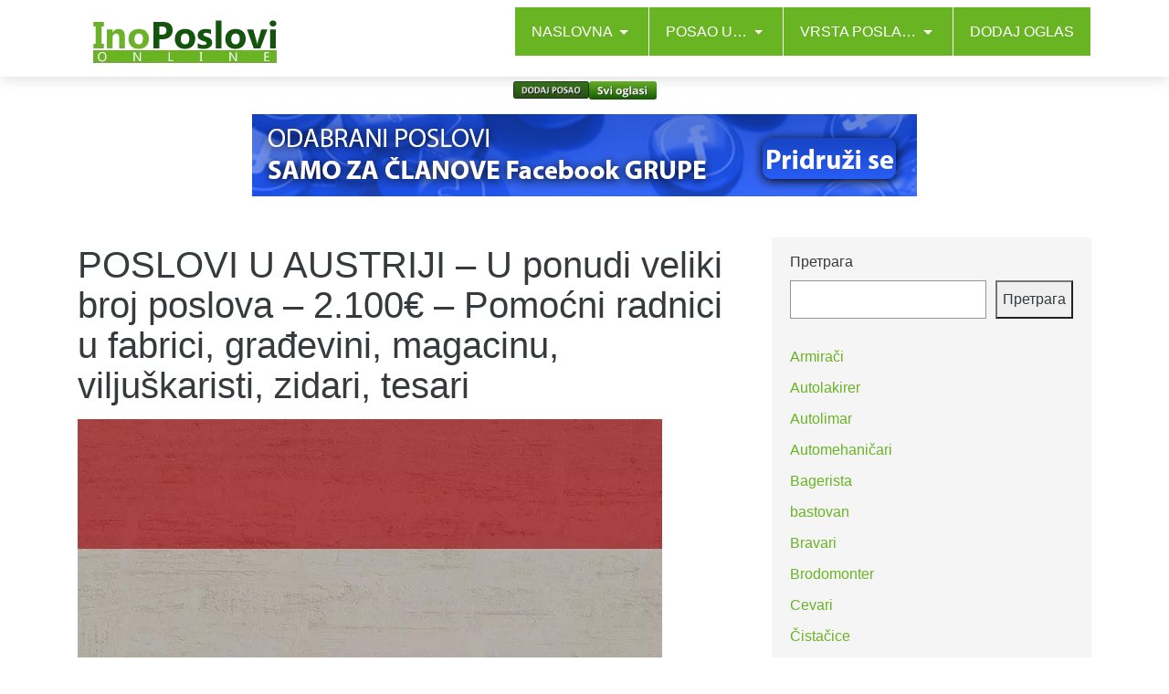

--- FILE ---
content_type: text/html; charset=UTF-8
request_url: https://inoposlovi.online/posao-u-austriji/poslovi-u-austriji-u-ponudi-veliki-broj-poslova-2-100e-pomocni-radnici-u-fabrici-gradjevini-magacinu-viljuskaristi-zidari-tesari/
body_size: 11452
content:
<!DOCTYPE html>
<html lang="sr-RS">
<head>
    <meta charset="UTF-8">
    <meta http-equiv="X-UA-Compatible" content="IE=edge">
    <meta name="viewport" content="width=device-width, initial-scale=1">
    <link rel="profile" href="https://gmpg.org/xfn/11">
    <link rel="pingback" href="https://inoposlovi.online/xmlrpc.php">
    <meta name='robots' content='max-image-preview:large' />

	<!-- This site is optimized with the Yoast SEO plugin v15.7 - https://yoast.com/wordpress/plugins/seo/ -->
	<title>POSLOVI U AUSTRIJI - U ponudi veliki broj poslova - 2.100€ - Pomoćni radnici u fabrici, građevini, magacinu, viljuškaristi, zidari, tesari</title>
	<meta name="description" content="POSLOVI U AUSTRIJI - U ponudi veliki broj poslova - 2.100€ - Pomoćni radnici u fabrici, građevini, magacinu, viljuškaristi, zidari, tesari" />
	<meta name="robots" content="index, follow, max-snippet:-1, max-image-preview:large, max-video-preview:-1" />
	<link rel="canonical" href="https://inoposlovi.online/posao-u-austriji/poslovi-u-austriji-u-ponudi-veliki-broj-poslova-2-100e-pomocni-radnici-u-fabrici-gradjevini-magacinu-viljuskaristi-zidari-tesari/" />
	<meta property="og:locale" content="sr_RS" />
	<meta property="og:type" content="article" />
	<meta property="og:title" content="POSLOVI U AUSTRIJI - U ponudi veliki broj poslova - 2.100€ - Pomoćni radnici u fabrici, građevini, magacinu, viljuškaristi, zidari, tesari" />
	<meta property="og:description" content="POSLOVI U AUSTRIJI - U ponudi veliki broj poslova - 2.100€ - Pomoćni radnici u fabrici, građevini, magacinu, viljuškaristi, zidari, tesari" />
	<meta property="og:url" content="https://inoposlovi.online/posao-u-austriji/poslovi-u-austriji-u-ponudi-veliki-broj-poslova-2-100e-pomocni-radnici-u-fabrici-gradjevini-magacinu-viljuskaristi-zidari-tesari/" />
	<meta property="og:site_name" content="InoPoslovi.online" />
	<meta property="article:published_time" content="2018-08-10T06:10:10+00:00" />
	<meta property="article:modified_time" content="2018-09-15T20:34:42+00:00" />
	<meta property="og:image" content="https://inoposlovi.online/wp-content/uploads/2018/08/poslovi-u-austriji-vise-poslova.jpg" />
	<meta property="og:image:width" content="640" />
	<meta property="og:image:height" content="426" />
	<meta name="twitter:card" content="summary_large_image" />
	<meta name="twitter:label1" content="Written by">
	<meta name="twitter:data1" content="inoposlovi">
	<script type="application/ld+json" class="yoast-schema-graph">{"@context":"https://schema.org","@graph":[{"@type":"WebSite","@id":"https://inoposlovi.online/#website","url":"https://inoposlovi.online/","name":"InoPoslovi.online","description":"Posao u inostranstvu","potentialAction":[{"@type":"SearchAction","target":"https://inoposlovi.online/?s={search_term_string}","query-input":"required name=search_term_string"}],"inLanguage":"sr-RS"},{"@type":"ImageObject","@id":"https://inoposlovi.online/posao-u-austriji/poslovi-u-austriji-u-ponudi-veliki-broj-poslova-2-100e-pomocni-radnici-u-fabrici-gradjevini-magacinu-viljuskaristi-zidari-tesari/#primaryimage","inLanguage":"sr-RS","url":"https://inoposlovi.online/wp-content/uploads/2018/08/poslovi-u-austriji-vise-poslova.jpg","width":640,"height":426},{"@type":"WebPage","@id":"https://inoposlovi.online/posao-u-austriji/poslovi-u-austriji-u-ponudi-veliki-broj-poslova-2-100e-pomocni-radnici-u-fabrici-gradjevini-magacinu-viljuskaristi-zidari-tesari/#webpage","url":"https://inoposlovi.online/posao-u-austriji/poslovi-u-austriji-u-ponudi-veliki-broj-poslova-2-100e-pomocni-radnici-u-fabrici-gradjevini-magacinu-viljuskaristi-zidari-tesari/","name":"POSLOVI U AUSTRIJI - U ponudi veliki broj poslova - 2.100\u20ac - Pomo\u0107ni radnici u fabrici, gra\u0111evini, magacinu, vilju\u0161karisti, zidari, tesari","isPartOf":{"@id":"https://inoposlovi.online/#website"},"primaryImageOfPage":{"@id":"https://inoposlovi.online/posao-u-austriji/poslovi-u-austriji-u-ponudi-veliki-broj-poslova-2-100e-pomocni-radnici-u-fabrici-gradjevini-magacinu-viljuskaristi-zidari-tesari/#primaryimage"},"datePublished":"2018-08-10T06:10:10+00:00","dateModified":"2018-09-15T20:34:42+00:00","author":{"@id":"https://inoposlovi.online/#/schema/person/1880ec50640f7dd61dc3c2f3630a62a5"},"description":"POSLOVI U AUSTRIJI - U ponudi veliki broj poslova - 2.100\u20ac - Pomo\u0107ni radnici u fabrici, gra\u0111evini, magacinu, vilju\u0161karisti, zidari, tesari","inLanguage":"sr-RS","potentialAction":[{"@type":"ReadAction","target":["https://inoposlovi.online/posao-u-austriji/poslovi-u-austriji-u-ponudi-veliki-broj-poslova-2-100e-pomocni-radnici-u-fabrici-gradjevini-magacinu-viljuskaristi-zidari-tesari/"]}]},{"@type":"Person","@id":"https://inoposlovi.online/#/schema/person/1880ec50640f7dd61dc3c2f3630a62a5","name":"inoposlovi","image":{"@type":"ImageObject","@id":"https://inoposlovi.online/#personlogo","inLanguage":"sr-RS","url":"https://secure.gravatar.com/avatar/820b8c24f284797b2003720a634e872e?s=96&d=mm&r=g","caption":"inoposlovi"}}]}</script>
	<!-- / Yoast SEO plugin. -->


<link rel="alternate" type="application/rss+xml" title="InoPoslovi.online &raquo; довод" href="https://inoposlovi.online/feed/" />
<script type="text/javascript">
window._wpemojiSettings = {"baseUrl":"https:\/\/s.w.org\/images\/core\/emoji\/14.0.0\/72x72\/","ext":".png","svgUrl":"https:\/\/s.w.org\/images\/core\/emoji\/14.0.0\/svg\/","svgExt":".svg","source":{"concatemoji":"https:\/\/inoposlovi.online\/wp-includes\/js\/wp-emoji-release.min.js?ver=6.1.9"}};
/*! This file is auto-generated */
!function(e,a,t){var n,r,o,i=a.createElement("canvas"),p=i.getContext&&i.getContext("2d");function s(e,t){var a=String.fromCharCode,e=(p.clearRect(0,0,i.width,i.height),p.fillText(a.apply(this,e),0,0),i.toDataURL());return p.clearRect(0,0,i.width,i.height),p.fillText(a.apply(this,t),0,0),e===i.toDataURL()}function c(e){var t=a.createElement("script");t.src=e,t.defer=t.type="text/javascript",a.getElementsByTagName("head")[0].appendChild(t)}for(o=Array("flag","emoji"),t.supports={everything:!0,everythingExceptFlag:!0},r=0;r<o.length;r++)t.supports[o[r]]=function(e){if(p&&p.fillText)switch(p.textBaseline="top",p.font="600 32px Arial",e){case"flag":return s([127987,65039,8205,9895,65039],[127987,65039,8203,9895,65039])?!1:!s([55356,56826,55356,56819],[55356,56826,8203,55356,56819])&&!s([55356,57332,56128,56423,56128,56418,56128,56421,56128,56430,56128,56423,56128,56447],[55356,57332,8203,56128,56423,8203,56128,56418,8203,56128,56421,8203,56128,56430,8203,56128,56423,8203,56128,56447]);case"emoji":return!s([129777,127995,8205,129778,127999],[129777,127995,8203,129778,127999])}return!1}(o[r]),t.supports.everything=t.supports.everything&&t.supports[o[r]],"flag"!==o[r]&&(t.supports.everythingExceptFlag=t.supports.everythingExceptFlag&&t.supports[o[r]]);t.supports.everythingExceptFlag=t.supports.everythingExceptFlag&&!t.supports.flag,t.DOMReady=!1,t.readyCallback=function(){t.DOMReady=!0},t.supports.everything||(n=function(){t.readyCallback()},a.addEventListener?(a.addEventListener("DOMContentLoaded",n,!1),e.addEventListener("load",n,!1)):(e.attachEvent("onload",n),a.attachEvent("onreadystatechange",function(){"complete"===a.readyState&&t.readyCallback()})),(e=t.source||{}).concatemoji?c(e.concatemoji):e.wpemoji&&e.twemoji&&(c(e.twemoji),c(e.wpemoji)))}(window,document,window._wpemojiSettings);
</script>
<style type="text/css">
img.wp-smiley,
img.emoji {
	display: inline !important;
	border: none !important;
	box-shadow: none !important;
	height: 1em !important;
	width: 1em !important;
	margin: 0 0.07em !important;
	vertical-align: -0.1em !important;
	background: none !important;
	padding: 0 !important;
}
</style>
	<link rel='stylesheet' id='wp-block-library-css' href='https://inoposlovi.online/wp-includes/css/dist/block-library/style.min.css?ver=6.1.9' type='text/css' media='all' />
<link rel='stylesheet' id='classic-theme-styles-css' href='https://inoposlovi.online/wp-includes/css/classic-themes.min.css?ver=1' type='text/css' media='all' />
<style id='global-styles-inline-css' type='text/css'>
body{--wp--preset--color--black: #000000;--wp--preset--color--cyan-bluish-gray: #abb8c3;--wp--preset--color--white: #ffffff;--wp--preset--color--pale-pink: #f78da7;--wp--preset--color--vivid-red: #cf2e2e;--wp--preset--color--luminous-vivid-orange: #ff6900;--wp--preset--color--luminous-vivid-amber: #fcb900;--wp--preset--color--light-green-cyan: #7bdcb5;--wp--preset--color--vivid-green-cyan: #00d084;--wp--preset--color--pale-cyan-blue: #8ed1fc;--wp--preset--color--vivid-cyan-blue: #0693e3;--wp--preset--color--vivid-purple: #9b51e0;--wp--preset--gradient--vivid-cyan-blue-to-vivid-purple: linear-gradient(135deg,rgba(6,147,227,1) 0%,rgb(155,81,224) 100%);--wp--preset--gradient--light-green-cyan-to-vivid-green-cyan: linear-gradient(135deg,rgb(122,220,180) 0%,rgb(0,208,130) 100%);--wp--preset--gradient--luminous-vivid-amber-to-luminous-vivid-orange: linear-gradient(135deg,rgba(252,185,0,1) 0%,rgba(255,105,0,1) 100%);--wp--preset--gradient--luminous-vivid-orange-to-vivid-red: linear-gradient(135deg,rgba(255,105,0,1) 0%,rgb(207,46,46) 100%);--wp--preset--gradient--very-light-gray-to-cyan-bluish-gray: linear-gradient(135deg,rgb(238,238,238) 0%,rgb(169,184,195) 100%);--wp--preset--gradient--cool-to-warm-spectrum: linear-gradient(135deg,rgb(74,234,220) 0%,rgb(151,120,209) 20%,rgb(207,42,186) 40%,rgb(238,44,130) 60%,rgb(251,105,98) 80%,rgb(254,248,76) 100%);--wp--preset--gradient--blush-light-purple: linear-gradient(135deg,rgb(255,206,236) 0%,rgb(152,150,240) 100%);--wp--preset--gradient--blush-bordeaux: linear-gradient(135deg,rgb(254,205,165) 0%,rgb(254,45,45) 50%,rgb(107,0,62) 100%);--wp--preset--gradient--luminous-dusk: linear-gradient(135deg,rgb(255,203,112) 0%,rgb(199,81,192) 50%,rgb(65,88,208) 100%);--wp--preset--gradient--pale-ocean: linear-gradient(135deg,rgb(255,245,203) 0%,rgb(182,227,212) 50%,rgb(51,167,181) 100%);--wp--preset--gradient--electric-grass: linear-gradient(135deg,rgb(202,248,128) 0%,rgb(113,206,126) 100%);--wp--preset--gradient--midnight: linear-gradient(135deg,rgb(2,3,129) 0%,rgb(40,116,252) 100%);--wp--preset--duotone--dark-grayscale: url('#wp-duotone-dark-grayscale');--wp--preset--duotone--grayscale: url('#wp-duotone-grayscale');--wp--preset--duotone--purple-yellow: url('#wp-duotone-purple-yellow');--wp--preset--duotone--blue-red: url('#wp-duotone-blue-red');--wp--preset--duotone--midnight: url('#wp-duotone-midnight');--wp--preset--duotone--magenta-yellow: url('#wp-duotone-magenta-yellow');--wp--preset--duotone--purple-green: url('#wp-duotone-purple-green');--wp--preset--duotone--blue-orange: url('#wp-duotone-blue-orange');--wp--preset--font-size--small: 13px;--wp--preset--font-size--medium: 20px;--wp--preset--font-size--large: 36px;--wp--preset--font-size--x-large: 42px;--wp--preset--spacing--20: 0.44rem;--wp--preset--spacing--30: 0.67rem;--wp--preset--spacing--40: 1rem;--wp--preset--spacing--50: 1.5rem;--wp--preset--spacing--60: 2.25rem;--wp--preset--spacing--70: 3.38rem;--wp--preset--spacing--80: 5.06rem;}:where(.is-layout-flex){gap: 0.5em;}body .is-layout-flow > .alignleft{float: left;margin-inline-start: 0;margin-inline-end: 2em;}body .is-layout-flow > .alignright{float: right;margin-inline-start: 2em;margin-inline-end: 0;}body .is-layout-flow > .aligncenter{margin-left: auto !important;margin-right: auto !important;}body .is-layout-constrained > .alignleft{float: left;margin-inline-start: 0;margin-inline-end: 2em;}body .is-layout-constrained > .alignright{float: right;margin-inline-start: 2em;margin-inline-end: 0;}body .is-layout-constrained > .aligncenter{margin-left: auto !important;margin-right: auto !important;}body .is-layout-constrained > :where(:not(.alignleft):not(.alignright):not(.alignfull)){max-width: var(--wp--style--global--content-size);margin-left: auto !important;margin-right: auto !important;}body .is-layout-constrained > .alignwide{max-width: var(--wp--style--global--wide-size);}body .is-layout-flex{display: flex;}body .is-layout-flex{flex-wrap: wrap;align-items: center;}body .is-layout-flex > *{margin: 0;}:where(.wp-block-columns.is-layout-flex){gap: 2em;}.has-black-color{color: var(--wp--preset--color--black) !important;}.has-cyan-bluish-gray-color{color: var(--wp--preset--color--cyan-bluish-gray) !important;}.has-white-color{color: var(--wp--preset--color--white) !important;}.has-pale-pink-color{color: var(--wp--preset--color--pale-pink) !important;}.has-vivid-red-color{color: var(--wp--preset--color--vivid-red) !important;}.has-luminous-vivid-orange-color{color: var(--wp--preset--color--luminous-vivid-orange) !important;}.has-luminous-vivid-amber-color{color: var(--wp--preset--color--luminous-vivid-amber) !important;}.has-light-green-cyan-color{color: var(--wp--preset--color--light-green-cyan) !important;}.has-vivid-green-cyan-color{color: var(--wp--preset--color--vivid-green-cyan) !important;}.has-pale-cyan-blue-color{color: var(--wp--preset--color--pale-cyan-blue) !important;}.has-vivid-cyan-blue-color{color: var(--wp--preset--color--vivid-cyan-blue) !important;}.has-vivid-purple-color{color: var(--wp--preset--color--vivid-purple) !important;}.has-black-background-color{background-color: var(--wp--preset--color--black) !important;}.has-cyan-bluish-gray-background-color{background-color: var(--wp--preset--color--cyan-bluish-gray) !important;}.has-white-background-color{background-color: var(--wp--preset--color--white) !important;}.has-pale-pink-background-color{background-color: var(--wp--preset--color--pale-pink) !important;}.has-vivid-red-background-color{background-color: var(--wp--preset--color--vivid-red) !important;}.has-luminous-vivid-orange-background-color{background-color: var(--wp--preset--color--luminous-vivid-orange) !important;}.has-luminous-vivid-amber-background-color{background-color: var(--wp--preset--color--luminous-vivid-amber) !important;}.has-light-green-cyan-background-color{background-color: var(--wp--preset--color--light-green-cyan) !important;}.has-vivid-green-cyan-background-color{background-color: var(--wp--preset--color--vivid-green-cyan) !important;}.has-pale-cyan-blue-background-color{background-color: var(--wp--preset--color--pale-cyan-blue) !important;}.has-vivid-cyan-blue-background-color{background-color: var(--wp--preset--color--vivid-cyan-blue) !important;}.has-vivid-purple-background-color{background-color: var(--wp--preset--color--vivid-purple) !important;}.has-black-border-color{border-color: var(--wp--preset--color--black) !important;}.has-cyan-bluish-gray-border-color{border-color: var(--wp--preset--color--cyan-bluish-gray) !important;}.has-white-border-color{border-color: var(--wp--preset--color--white) !important;}.has-pale-pink-border-color{border-color: var(--wp--preset--color--pale-pink) !important;}.has-vivid-red-border-color{border-color: var(--wp--preset--color--vivid-red) !important;}.has-luminous-vivid-orange-border-color{border-color: var(--wp--preset--color--luminous-vivid-orange) !important;}.has-luminous-vivid-amber-border-color{border-color: var(--wp--preset--color--luminous-vivid-amber) !important;}.has-light-green-cyan-border-color{border-color: var(--wp--preset--color--light-green-cyan) !important;}.has-vivid-green-cyan-border-color{border-color: var(--wp--preset--color--vivid-green-cyan) !important;}.has-pale-cyan-blue-border-color{border-color: var(--wp--preset--color--pale-cyan-blue) !important;}.has-vivid-cyan-blue-border-color{border-color: var(--wp--preset--color--vivid-cyan-blue) !important;}.has-vivid-purple-border-color{border-color: var(--wp--preset--color--vivid-purple) !important;}.has-vivid-cyan-blue-to-vivid-purple-gradient-background{background: var(--wp--preset--gradient--vivid-cyan-blue-to-vivid-purple) !important;}.has-light-green-cyan-to-vivid-green-cyan-gradient-background{background: var(--wp--preset--gradient--light-green-cyan-to-vivid-green-cyan) !important;}.has-luminous-vivid-amber-to-luminous-vivid-orange-gradient-background{background: var(--wp--preset--gradient--luminous-vivid-amber-to-luminous-vivid-orange) !important;}.has-luminous-vivid-orange-to-vivid-red-gradient-background{background: var(--wp--preset--gradient--luminous-vivid-orange-to-vivid-red) !important;}.has-very-light-gray-to-cyan-bluish-gray-gradient-background{background: var(--wp--preset--gradient--very-light-gray-to-cyan-bluish-gray) !important;}.has-cool-to-warm-spectrum-gradient-background{background: var(--wp--preset--gradient--cool-to-warm-spectrum) !important;}.has-blush-light-purple-gradient-background{background: var(--wp--preset--gradient--blush-light-purple) !important;}.has-blush-bordeaux-gradient-background{background: var(--wp--preset--gradient--blush-bordeaux) !important;}.has-luminous-dusk-gradient-background{background: var(--wp--preset--gradient--luminous-dusk) !important;}.has-pale-ocean-gradient-background{background: var(--wp--preset--gradient--pale-ocean) !important;}.has-electric-grass-gradient-background{background: var(--wp--preset--gradient--electric-grass) !important;}.has-midnight-gradient-background{background: var(--wp--preset--gradient--midnight) !important;}.has-small-font-size{font-size: var(--wp--preset--font-size--small) !important;}.has-medium-font-size{font-size: var(--wp--preset--font-size--medium) !important;}.has-large-font-size{font-size: var(--wp--preset--font-size--large) !important;}.has-x-large-font-size{font-size: var(--wp--preset--font-size--x-large) !important;}
.wp-block-navigation a:where(:not(.wp-element-button)){color: inherit;}
:where(.wp-block-columns.is-layout-flex){gap: 2em;}
.wp-block-pullquote{font-size: 1.5em;line-height: 1.6;}
</style>
<link rel='stylesheet' id='novapress-understrap-styles-css' href='https://inoposlovi.online/wp-content/themes/novapress/css/theme.min.css?ver=0.4.4' type='text/css' media='all' />
<link rel='stylesheet' id='novapress-multicolumnsrow-css-css' href='https://inoposlovi.online/wp-content/themes/novapress/css/multi-columns-row.css?ver=6.1.9' type='text/css' media='all' />
<link rel='stylesheet' id='novapress-styles-css' href='https://inoposlovi.online/wp-content/themes/novapress/style.css?ver=0.4.4' type='text/css' media='all' />
<script type='text/javascript' src='https://inoposlovi.online/wp-includes/js/jquery/jquery.min.js?ver=3.6.1' id='jquery-core-js'></script>
<script type='text/javascript' src='https://inoposlovi.online/wp-includes/js/jquery/jquery-migrate.min.js?ver=3.3.2' id='jquery-migrate-js'></script>
<link rel="https://api.w.org/" href="https://inoposlovi.online/wp-json/" /><link rel="alternate" type="application/json" href="https://inoposlovi.online/wp-json/wp/v2/posts/18309" /><link rel="EditURI" type="application/rsd+xml" title="RSD" href="https://inoposlovi.online/xmlrpc.php?rsd" />
<link rel="wlwmanifest" type="application/wlwmanifest+xml" href="https://inoposlovi.online/wp-includes/wlwmanifest.xml" />
<meta name="generator" content="WordPress 6.1.9" />
<link rel='shortlink' href='https://inoposlovi.online/?p=18309' />
<link rel="alternate" type="application/json+oembed" href="https://inoposlovi.online/wp-json/oembed/1.0/embed?url=https%3A%2F%2Finoposlovi.online%2Fposao-u-austriji%2Fposlovi-u-austriji-u-ponudi-veliki-broj-poslova-2-100e-pomocni-radnici-u-fabrici-gradjevini-magacinu-viljuskaristi-zidari-tesari%2F" />
<link rel="alternate" type="text/xml+oembed" href="https://inoposlovi.online/wp-json/oembed/1.0/embed?url=https%3A%2F%2Finoposlovi.online%2Fposao-u-austriji%2Fposlovi-u-austriji-u-ponudi-veliki-broj-poslova-2-100e-pomocni-radnici-u-fabrici-gradjevini-magacinu-viljuskaristi-zidari-tesari%2F&#038;format=xml" />
<meta name="cdp-version" content="1.4.6" />    <script src="https://cdn.by.wonderpush.com/sdk/1.1/wonderpush-loader.min.js" async></script>
    <script>
      window.WonderPush = window.WonderPush || [];
      {
        var initOptions = {
          webKey: "2bb5e67ec8e295c32b4cd77684441e45924cd9eee4be5aa91438e0c52b773b0a",
          userId: null,
          customDomain: "https://inoposlovi.online/wp-content/plugins/wonderpush-web-push-notifications/assets/sdk/",
          frameUrl: "wp.html",
        };
                WonderPush.push(["init", initOptions]);
      }
          </script>
    <link rel="icon" href="https://inoposlovi.online/wp-content/uploads/2018/03/INOPOSLOVIINKONICA.png" sizes="32x32" />
<link rel="icon" href="https://inoposlovi.online/wp-content/uploads/2018/03/INOPOSLOVIINKONICA.png" sizes="192x192" />
<link rel="apple-touch-icon" href="https://inoposlovi.online/wp-content/uploads/2018/03/INOPOSLOVIINKONICA.png" />
<meta name="msapplication-TileImage" content="https://inoposlovi.online/wp-content/uploads/2018/03/INOPOSLOVIINKONICA.png" />
<!-- Global site tag (gtag.js) - Google Analytics -->
<script async src="https://www.googletagmanager.com/gtag/js?id=UA-107866601-1"></script>
<script>
  window.dataLayer = window.dataLayer || [];
  function gtag(){dataLayer.push(arguments);}
  gtag('js', new Date());

  gtag('config', 'UA-107866601-1');
</script>
<script async src="//pagead2.googlesyndication.com/pagead/js/adsbygoogle.js"></script>
<script>
     (adsbygoogle = window.adsbygoogle || []).push({
          google_ad_client: "ca-pub-3262925421653854",
          enable_page_level_ads: true
     });
</script>
	<script>
    window.WonderPush = window.WonderPush || [];
  WonderPush.push(function() {
    WonderPush.getPropertyValue("int_pageViews").then(function(pageViews) {
      pageViews = (pageViews || 0) + 1;
      WonderPush.setProperty("int_pageViews", pageViews);
    })
  });
</script>
</head>

<body class="post-template-default single single-post postid-18309 single-format-standard wp-custom-logo group-blog">

<div id="page" class="hfeed site">
    
    <!-- ******************* The Navbar Area ******************* -->
    <div class="wrapper-fluid wrapper-navbar" id="wrapper-navbar">
	
        <a class="skip-link screen-reader-text sr-only" href="#content">Skip to content</a>

        <nav class="navbar navbar-default navbar-fixed-top affix site-navigation" itemscope="itemscope" itemtype="http://schema.org/SiteNavigationElement">
                            
            <div class="container">
                
                <div class="row">
                    
                    <div class="col-md-12">

                        <div class="navbar-header">

                            <!-- .navbar-toggle is used as the toggle for collapsed navbar content -->

                            <button class="navbar-toggle hidden-lg-up" type="button" data-toggle="collapse" data-target=".exCollapsingNavbar">
                                <span class="sr-only">Toggle navigation</span>
                                <span class="icon-bar"></span>
                                <span class="icon-bar"></span>
                                <span class="icon-bar"></span>
                            </button>

                                                            <a href="https://inoposlovi.online/" class="custom-logo-link" rel="home"><img width="236" height="68" src="https://inoposlovi.online/wp-content/uploads/2017/10/inoposlovionlinelogofb.png" class="custom-logo" alt="InoPoslovi.online" decoding="async" /></a>                            
                            <!-- The WordPress Menu goes here -->
                            <div class="collapse navbar-toggleable-md exCollapsingNavbar navbar-right"><ul id="main-menu" class="nav navbar-nav navbar-right"><li id="menu-item-9" class="menu-item menu-item-type-custom menu-item-object-custom menu-item-home menu-item-has-children nav-item menu-item-9 dropdown"><a title="Naslovna" href="#" data-toggle="dropdown" class="nav-link dropdown-toggle">Naslovna <span class="caret"></span></a>
<ul role="menu" class=" dropdown-menu">
	<li id="menu-item-1239" class="menu-item menu-item-type-taxonomy menu-item-object-category nav-item menu-item-1239"><a title="Blog" href="https://inoposlovi.online/info/" class="nav-link">Blog</a></li>
</ul>
</li>
<li id="menu-item-11" class="menu-item menu-item-type-custom menu-item-object-custom menu-item-has-children nav-item menu-item-11 dropdown"><a title="Posao u..." href="#" data-toggle="dropdown" class="nav-link dropdown-toggle">Posao u&#8230; <span class="caret"></span></a>
<ul role="menu" class=" dropdown-menu">
	<li id="menu-item-70" class="menu-item menu-item-type-taxonomy menu-item-object-category current-post-ancestor current-menu-parent current-post-parent nav-item menu-item-70"><a title="Austriji" href="https://inoposlovi.online/posao-u-austriji/" class="nav-link">Austriji</a></li>
	<li id="menu-item-13" class="menu-item menu-item-type-taxonomy menu-item-object-category nav-item menu-item-13"><a title="Nemačkoj" href="https://inoposlovi.online/posao-u-nemackoj/" class="nav-link">Nemačkoj</a></li>
	<li id="menu-item-71" class="menu-item menu-item-type-taxonomy menu-item-object-category nav-item menu-item-71"><a title="Belgiji" href="https://inoposlovi.online/posao-u-belgiji/" class="nav-link">Belgiji</a></li>
	<li id="menu-item-72" class="menu-item menu-item-type-taxonomy menu-item-object-category nav-item menu-item-72"><a title="Holandiji" href="https://inoposlovi.online/posao-u-holandiji/" class="nav-link">Holandiji</a></li>
	<li id="menu-item-73" class="menu-item menu-item-type-taxonomy menu-item-object-category nav-item menu-item-73"><a title="Sloveniji" href="https://inoposlovi.online/posao-u-sloveniji/" class="nav-link">Sloveniji</a></li>
</ul>
</li>
<li id="menu-item-12" class="menu-item menu-item-type-custom menu-item-object-custom menu-item-has-children nav-item menu-item-12 dropdown"><a title="Vrsta posla..." href="#" data-toggle="dropdown" class="nav-link dropdown-toggle">Vrsta posla&#8230; <span class="caret"></span></a>
<ul role="menu" class=" dropdown-menu">
	<li id="menu-item-14" class="menu-item menu-item-type-taxonomy menu-item-object-category nav-item menu-item-14"><a title="Vozač" href="https://inoposlovi.online/vozac-posao/" class="nav-link">Vozač</a></li>
	<li id="menu-item-61" class="menu-item menu-item-type-taxonomy menu-item-object-category nav-item menu-item-61"><a title="Armirači" href="https://inoposlovi.online/armiraci/" class="nav-link">Armirači</a></li>
	<li id="menu-item-62" class="menu-item menu-item-type-taxonomy menu-item-object-category nav-item menu-item-62"><a title="Domaćica" href="https://inoposlovi.online/domacica/" class="nav-link">Domaćica</a></li>
	<li id="menu-item-63" class="menu-item menu-item-type-taxonomy menu-item-object-category nav-item menu-item-63"><a title="Fizički radnici" href="https://inoposlovi.online/fizicki-radnici/" class="nav-link">Fizički radnici</a></li>
	<li id="menu-item-64" class="menu-item menu-item-type-taxonomy menu-item-object-category nav-item menu-item-64"><a title="Konobar" href="https://inoposlovi.online/konobar/" class="nav-link">Konobar</a></li>
	<li id="menu-item-65" class="menu-item menu-item-type-taxonomy menu-item-object-category nav-item menu-item-65"><a title="Kuvarica" href="https://inoposlovi.online/kuvarica/" class="nav-link">Kuvarica</a></li>
	<li id="menu-item-66" class="menu-item menu-item-type-taxonomy menu-item-object-category nav-item menu-item-66"><a title="Medicinska sestra" href="https://inoposlovi.online/medicinska-sestra/" class="nav-link">Medicinska sestra</a></li>
	<li id="menu-item-67" class="menu-item menu-item-type-taxonomy menu-item-object-category nav-item menu-item-67"><a title="Negovateljice" href="https://inoposlovi.online/negovateljice/" class="nav-link">Negovateljice</a></li>
	<li id="menu-item-68" class="menu-item menu-item-type-taxonomy menu-item-object-category nav-item menu-item-68"><a title="Tesari" href="https://inoposlovi.online/tesari/" class="nav-link">Tesari</a></li>
	<li id="menu-item-291" class="menu-item menu-item-type-taxonomy menu-item-object-category nav-item menu-item-291"><a title="Fizioterapeut" href="https://inoposlovi.online/fizioterapeut/" class="nav-link">Fizioterapeut</a></li>
	<li id="menu-item-69" class="menu-item menu-item-type-taxonomy menu-item-object-category nav-item menu-item-69"><a title="Varioci" href="https://inoposlovi.online/varioci/" class="nav-link">Varioci</a></li>
	<li id="menu-item-303" class="menu-item menu-item-type-custom menu-item-object-custom nav-item menu-item-303 dropdown-submenu"><a title="Još..." href="#" class="nav-link">Još&#8230;</a></li>
</ul>
</li>
<li id="menu-item-2924" class="menu-item menu-item-type-custom menu-item-object-custom nav-item menu-item-2924"><a title="Dodaj oglas" href="https://inoposlovi.net/dodaj-posao/" class="nav-link">Dodaj oglas</a></li>
</ul></div>
                        </div>
                    
                    </div>
                
                </div>

            </div> <!-- .container -->
                
            
        </nav><!-- .site-navigation -->
        
        <div class="clearfix"></div>
        
        <div class="spacer"></div>

	<p>
		
</p>
<center><a href="https://inoposlovi.net/dodaj-posao/" target="_blank" rel="noopener"><img class="alignnone wp-image-1102 size-full" src="https://inoposlovi.online/wp-content/uploads/2018/05/button_dodaj-posao.png" alt="" width="83" height="20" /></a><a href="https://inoposlovi.online/oglasi/"><img class="alignnone wp-image-1102 size-full" src="https://inoposlovi.online/wp-content/uploads/2017/11/button-svi-oglasi.png" alt="" width="74" height="20" /></a></center>
    </div><!-- .wrapper-navbar end -->
	
	<!-- baner koji vidi na fb/vb grupu početak -->
	
	<style>
		.banner-fb-vb{
			text-align: center;
			margin: 15px 0;
		}
		.banner-fb-vb--d{
			display: none;
		}
		@media only screen and (min-width: 750px) {
			.banner-fb-vb--d{
				display: block;
			}
			.banner-fb-vb--m{
				display: none;
			}	
		}
	</style>
	<div class="banner-fb-vb">
		<a class="banner-fb-vb--d" href="https://www.facebook.com/groups/posloviinostranstvo" target="_blank">
			<img src="https://i.postimg.cc/j2MskV6z/fb-baner.png" loading="lazy">
		</a>
		
		<a class="banner-fb-vb--m" href="https://invite.viber.com/?g2=AQBAm5iF9%2FSsLE%2BykBmlAWsYTM299SC4yKa0wZ%2F0tEKlKTxOGj2XIwL31ogATgEm&lang=sr" target="_blank">
			<img src="https://i.postimg.cc/ThMWxjYb/viber-baner.png" loading="lazy">
		</a>
	</div>
	
	<!-- baner koji vidi na fb/vb grupu kraj -->
<div class="wrapper" id="page-wrapper">
    
    <div  id="content" class="container">

        <div class="row">
        
    	   <div id="primary" class="col-md-8 content-area">
           
                 <main id="main" class="site-main" role="main">

                    
                        
<article id="post-18309" class="post-18309 post type-post status-publish format-standard has-post-thumbnail hentry category-oglasi category-posao-inostranstvo category-posao-u-austriji category-posao-u-inostranstvu tag-pomocni-radnik tag-pomocni-radnik-u-fabrici tag-pomocni-radnik-u-gradjevini tag-pomocni-radnik-u-magacinu tag-posao-austrija tag-posao-cistacica tag-posao-domacica tag-posao-inostranstvo tag-posao-kucna-pomocnica tag-posao-u-austriji tag-posao-u-inostranstvu tag-posao-u-inozemstvu tag-tesar tag-zidar">

	<header class="entry-header">

		<h1 class="entry-title">POSLOVI U AUSTRIJI &#8211; U ponudi veliki broj poslova &#8211; 2.100€ &#8211; Pomoćni radnici u fabrici, građevini, magacinu, viljuškaristi, zidari, tesari</h1>
	</header><!-- .entry-header -->

     <img width="640" height="426" src="https://inoposlovi.online/wp-content/uploads/2018/08/poslovi-u-austriji-vise-poslova.jpg" class="attachment-large size-large wp-post-image" alt="" decoding="async" srcset="https://inoposlovi.online/wp-content/uploads/2018/08/poslovi-u-austriji-vise-poslova.jpg 640w, https://inoposlovi.online/wp-content/uploads/2018/08/poslovi-u-austriji-vise-poslova-300x200.jpg 300w" sizes="(max-width: 640px) 100vw, 640px" /> 
    
	<div class="entry-content">

		<div class='code-block code-block-4' style='margin: 8px auto; text-align: center; display: block; clear: both;'>
<script async src="https://pagead2.googlesyndication.com/pagead/js/adsbygoogle.js"></script>
<!-- Inoposlovi -->
<ins class="adsbygoogle"
     style="display:block"
     data-ad-client="ca-pub-3262925421653854"
     data-ad-slot="9778844026"
     data-ad-format="auto"
     data-full-width-responsive="true"></ins>
<script>
     (adsbygoogle = window.adsbygoogle || []).push({});
</script></div>
<h3>Opis posla:</h3>
<div>
<div class="detailContent">
<p><strong>POSLOVI U AUSTRIJI</strong> &#8211; U ponudi veliki broj poslova &#8211; 2.100€ &#8211; Pomoćni radnici u fabrici, građevini, magacinu, viljuškaristi, zidari, tesari. Visina plate zavisi od posla za koji se prijavljujete. Primljenim kandidatima biće obezbeđen besplatan smeštaj.</p><div class='code-block code-block-1' style='margin: 8px auto; text-align: center; display: block; clear: both;'>
<script async src="https://pagead2.googlesyndication.com/pagead/js/adsbygoogle.js"></script>
<!-- Inoposlovi -->
<ins class="adsbygoogle"
     style="display:block"
     data-ad-client="ca-pub-3262925421653854"
     data-ad-slot="9778844026"
     data-ad-format="auto"
     data-full-width-responsive="true"></ins>
<script>
     (adsbygoogle = window.adsbygoogle || []).push({});
</script></div>

<p><strong>Rok za prijavu:</strong> Datum isteka prijave nije naznačen.</p>
</div>
</div>
<p>Prijavi se za ovaj posao do datuma predvidenog za prijavu. Ukoliko rok nije naznacen, kontaktirajte poslodavca.</p><div class='code-block code-block-2' style='margin: 8px 0; clear: both;'>
<script async src="https://pagead2.googlesyndication.com/pagead/js/adsbygoogle.js"></script>
<!-- Inoposlovi -->
<ins class="adsbygoogle"
     style="display:block"
     data-ad-client="ca-pub-3262925421653854"
     data-ad-slot="9778844026"
     data-ad-format="auto"
     data-full-width-responsive="true"></ins>
<script>
     (adsbygoogle = window.adsbygoogle || []).push({});
</script></div>

<p><b>NASTAVI SA ČITANJEM OGLASA</b></p>
<p>Ako tražite posao u inostranstvu, pridružite se grupi!</p>
<p><a href="https://www.facebook.com/groups/668175323390774/" target="_blank" rel="noopener"><img decoding="async" loading="lazy" class="alignnone size-full wp-image-85" src="https://inoposlovi.online/wp-content/uploads/2017/10/grupe.png" alt="" width="465" height="221" /></a></p>
<div class='code-block code-block-7' style='margin: 8px auto; text-align: center; display: block; clear: both;'>
<p><a href="https://www.careerjet.rs/trazi/poslovi?s=&amp;l=germany&amp;affid=78e003b52380538992e6882975491396"target="_blank"><img class="alignnone size-full wp-image-11201" src="https://inoposlovi.online/wp-content/uploads/2018/06/nemackaveliki.png" alt="" width="729" height="90" /></a></p></div>
<!-- CONTENT END 1 -->

		
	</div><!-- .entry-content -->

	<footer class="entry-footer">

		
	</footer><!-- .entry-footer -->

</article><!-- #post-## -->

                        
                    <div class='code-block code-block-5' style='margin: 8px 0; clear: both;'>
Foto: pixabay.com
<h3>VAŽNO!</h3>
<span style="color: #ff0000;">Sajt InoPoslovi.online ugošćuje oglase sa drugih sajtova koji se bave objavom oglasa. Na sajtu InoPoslovi.online se nalaze samo delovi sadržaja oglasa i link koji upućuje ka originalnom oglasu objavljenom na nekom od sajtova - izvora.</span>
<strong>InoPoslovi.online nije poslodavac, agencija, niti posrednik u pronalaženju posla. InoPoslovi.online se odriče bilo kakve odgovornosti za tačnost iznetih podataka u delovima oglasa koje prenosi.</strong> <strong>Uredništvo sajta InoPoslovi.online nije autor oglasa te ne snosi bilo kakvu odgovornost za eventualno nastale posledice iz domena zakonske, materijalne, finansijske i druge prirode. Fotografije iznete u delovima oglasa su tipske-ilustrativne i ne oslikavaju realno stanje </strong>


Korišćenjem sajta InoPoslovi.online se slažete sa gore navedenim činjenicama.</div>

                </main><!-- #main -->
               
    	    </div><!-- #primary -->
            
            
<div id="secondary" class="col-md-4 widget-area" role="complementary">
    
    
	<aside id="block-2" class="widget widget_block widget_search"><form role="search" method="get" action="https://inoposlovi.online/" class="wp-block-search__button-outside wp-block-search__text-button wp-block-search"><label for="wp-block-search__input-1" class="wp-block-search__label" >Претрага</label><div class="wp-block-search__inside-wrapper " ><input type="search" id="wp-block-search__input-1" class="wp-block-search__input wp-block-search__input" name="s" value="" placeholder=""  required /><button type="submit" class="wp-block-search__button wp-element-button"  >Претрага</button></div></form></aside><aside id="block-3" class="widget widget_block widget_categories"><ul class="wp-block-categories-list wp-block-categories">	<li class="cat-item cat-item-20"><a href="https://inoposlovi.online/armiraci/">Armirači</a>
</li>
	<li class="cat-item cat-item-489"><a href="https://inoposlovi.online/autolakirer/">Autolakirer</a>
</li>
	<li class="cat-item cat-item-1221"><a href="https://inoposlovi.online/autolimar/">Autolimar</a>
</li>
	<li class="cat-item cat-item-81"><a href="https://inoposlovi.online/automehanicari/">Automehaničari</a>
</li>
	<li class="cat-item cat-item-1665"><a href="https://inoposlovi.online/bagerista/">Bagerista</a>
</li>
	<li class="cat-item cat-item-883"><a href="https://inoposlovi.online/bastovan/">bastovan</a>
</li>
	<li class="cat-item cat-item-79"><a href="https://inoposlovi.online/bravari/">Bravari</a>
</li>
	<li class="cat-item cat-item-1590"><a href="https://inoposlovi.online/brodomonter/">Brodomonter</a>
</li>
	<li class="cat-item cat-item-247"><a href="https://inoposlovi.online/cevari/">Cevari</a>
</li>
	<li class="cat-item cat-item-88"><a href="https://inoposlovi.online/cistacice/">Čistačice</a>
</li>
	<li class="cat-item cat-item-485"><a href="https://inoposlovi.online/cnc-operater/">CNC operater</a>
</li>
	<li class="cat-item cat-item-76"><a href="https://inoposlovi.online/dadilja/">Dadilja</a>
</li>
	<li class="cat-item cat-item-316"><a href="https://inoposlovi.online/doktor-posao/">Doktor posao</a>
</li>
	<li class="cat-item cat-item-9"><a href="https://inoposlovi.online/domacica/">Domaćica</a>
</li>
	<li class="cat-item cat-item-223"><a href="https://inoposlovi.online/domar/">Domar</a>
</li>
	<li class="cat-item cat-item-1177"><a href="https://inoposlovi.online/dostavljac/">Dostavljac</a>
</li>
	<li class="cat-item cat-item-65"><a href="https://inoposlovi.online/elektricari/">Električari</a>
</li>
	<li class="cat-item cat-item-1602"><a href="https://inoposlovi.online/farbari/">Farbari</a>
</li>
	<li class="cat-item cat-item-175"><a href="https://inoposlovi.online/fasaderi/">Fasaderi</a>
</li>
	<li class="cat-item cat-item-40"><a href="https://inoposlovi.online/fizicki-radnici/">Fizički radnici</a>
</li>
	<li class="cat-item cat-item-99"><a href="https://inoposlovi.online/fizioterapeut/">Fizioterapeut</a>
</li>
	<li class="cat-item cat-item-449"><a href="https://inoposlovi.online/fotograf-posao/">Fotograf posao</a>
</li>
	<li class="cat-item cat-item-63"><a href="https://inoposlovi.online/gipsari/">Gipsari</a>
</li>
	<li class="cat-item cat-item-208"><a href="https://inoposlovi.online/gradjevina/">Građevina</a>
</li>
	<li class="cat-item cat-item-133"><a href="https://inoposlovi.online/info/">info</a>
</li>
	<li class="cat-item cat-item-367"><a href="https://inoposlovi.online/inzenjer-elektrotehnike/">Inženjer elektrotehnike</a>
</li>
	<li class="cat-item cat-item-215"><a href="https://inoposlovi.online/keramicar/">Keramičar</a>
</li>
	<li class="cat-item cat-item-1639"><a href="https://inoposlovi.online/knaufer/">Knaufer</a>
</li>
	<li class="cat-item cat-item-524"><a href="https://inoposlovi.online/knjigovodstvo/">Knjigovodstvo</a>
</li>
	<li class="cat-item cat-item-27"><a href="https://inoposlovi.online/konobar/">Konobar</a>
</li>
	<li class="cat-item cat-item-1640"><a href="https://inoposlovi.online/krovopokrivac/">Krovopokrivač</a>
</li>
	<li class="cat-item cat-item-1616"><a href="https://inoposlovi.online/kurir/">Kurir</a>
</li>
	<li class="cat-item cat-item-14"><a href="https://inoposlovi.online/kuvarica/">Kuvarica</a>
</li>
	<li class="cat-item cat-item-158"><a href="https://inoposlovi.online/limar/">Limar</a>
</li>
	<li class="cat-item cat-item-487"><a href="https://inoposlovi.online/magacioner/">Magacioner</a>
</li>
	<li class="cat-item cat-item-33"><a href="https://inoposlovi.online/medicinska-sestra/">Medicinska sestra</a>
</li>
	<li class="cat-item cat-item-193"><a href="https://inoposlovi.online/mesari/">Mesari</a>
</li>
	<li class="cat-item cat-item-62"><a href="https://inoposlovi.online/moleri/">Moleri</a>
</li>
	<li class="cat-item cat-item-80"><a href="https://inoposlovi.online/montazeri/">Montažeri</a>
</li>
	<li class="cat-item cat-item-30"><a href="https://inoposlovi.online/negovateljice/">Negovateljice</a>
</li>
	<li class="cat-item cat-item-328"><a href="https://inoposlovi.online/oglasi/">Oglasi</a>
</li>
	<li class="cat-item cat-item-1468"><a href="https://inoposlovi.online/pakovanje/">Pakovanje</a>
</li>
	<li class="cat-item cat-item-453"><a href="https://inoposlovi.online/partners-i-orka/">Partners i orka</a>
</li>
	<li class="cat-item cat-item-249"><a href="https://inoposlovi.online/pekar-posao/">Pekar posao</a>
</li>
	<li class="cat-item cat-item-397"><a href="https://inoposlovi.online/poljoprivreda/">Poljoprivreda</a>
</li>
	<li class="cat-item cat-item-685"><a href="https://inoposlovi.online/pomocni-radnik/">Pomoćni radnik</a>
</li>
	<li class="cat-item cat-item-403"><a href="https://inoposlovi.online/posao-crna-gora/">Posao Crna Gora</a>
</li>
	<li class="cat-item cat-item-635"><a href="https://inoposlovi.online/posao-frizer/">Posao frizer</a>
</li>
	<li class="cat-item cat-item-177"><a href="https://inoposlovi.online/posao-grcka/">Posao Grčka</a>
</li>
	<li class="cat-item cat-item-1458"><a href="https://inoposlovi.online/posao-inostranstvo/">posao inostranstvo</a>
</li>
	<li class="cat-item cat-item-61"><a href="https://inoposlovi.online/posao-island/">Posao Island</a>
</li>
	<li class="cat-item cat-item-146"><a href="https://inoposlovi.online/posao-keramicari/">Posao keramičari</a>
</li>
	<li class="cat-item cat-item-434"><a href="https://inoposlovi.online/posao-kina/">Posao Kina</a>
</li>
	<li class="cat-item cat-item-466"><a href="https://inoposlovi.online/posao-menadzer/">posao menadzer</a>
</li>
	<li class="cat-item cat-item-460"><a href="https://inoposlovi.online/posao-na-brodu/">Posao na brodu</a>
</li>
	<li class="cat-item cat-item-1166"><a href="https://inoposlovi.online/posao-na-farmi/">Posao na farmi</a>
</li>
	<li class="cat-item cat-item-522"><a href="https://inoposlovi.online/posao-na-islandu/">Posao na Islandu</a>
</li>
	<li class="cat-item cat-item-1469"><a href="https://inoposlovi.online/posao-na-kruzeru/">posao na kruzeru</a>
</li>
	<li class="cat-item cat-item-119"><a href="https://inoposlovi.online/posao-na-malti/">Posao na Malti</a>
</li>
	<li class="cat-item cat-item-120"><a href="https://inoposlovi.online/posao-pekar/">Posao pekar</a>
</li>
	<li class="cat-item cat-item-454"><a href="https://inoposlovi.online/posao-u-americi/">Posao u Americi</a>
</li>
	<li class="cat-item cat-item-10"><a href="https://inoposlovi.online/posao-u-austriji/">Posao u Austriji</a>
</li>
	<li class="cat-item cat-item-36"><a href="https://inoposlovi.online/posao-u-belgiji/">Posao u Belgiji</a>
</li>
	<li class="cat-item cat-item-45"><a href="https://inoposlovi.online/posao-u-ceskoj/">Posao u Češkoj</a>
</li>
	<li class="cat-item cat-item-529"><a href="https://inoposlovi.online/posao-u-crnoj-gori/">Posao u Crnoj Gori</a>
</li>
	<li class="cat-item cat-item-54"><a href="https://inoposlovi.online/posao-u-danskoj/">Posao u Danskoj</a>
</li>
	<li class="cat-item cat-item-634"><a href="https://inoposlovi.online/posao-u-dubaiju/">Posao u Dubaiju</a>
</li>
	<li class="cat-item cat-item-471"><a href="https://inoposlovi.online/posao-u-emiratima/">Posao u Emiratima</a>
</li>
	<li class="cat-item cat-item-74"><a href="https://inoposlovi.online/posao-u-engleskoj/">Posao u Engleskoj</a>
</li>
	<li class="cat-item cat-item-204"><a href="https://inoposlovi.online/posao-u-eu/">Posao u EU</a>
</li>
	<li class="cat-item cat-item-926"><a href="https://inoposlovi.online/posao-u-fabrici/">posao u fabrici</a>
</li>
	<li class="cat-item cat-item-498"><a href="https://inoposlovi.online/posao-u-finskoj/">Posao u Finskoj</a>
</li>
	<li class="cat-item cat-item-103"><a href="https://inoposlovi.online/posao-u-francuskoj/">Posao u Francuskoj</a>
</li>
	<li class="cat-item cat-item-562"><a href="https://inoposlovi.online/posao-u-grckoj/">Posao u Grčkoj</a>
</li>
	<li class="cat-item cat-item-38"><a href="https://inoposlovi.online/posao-u-holandiji/">Posao u Holandiji</a>
</li>
	<li class="cat-item cat-item-107"><a href="https://inoposlovi.online/posao-u-hrvatskoj/">Posao u Hrvatskoj</a>
</li>
	<li class="cat-item cat-item-1363"><a href="https://inoposlovi.online/posao-u-inostranstvu/">Posao u inostranstvu</a>
</li>
	<li class="cat-item cat-item-197"><a href="https://inoposlovi.online/posao-u-irskoj/">Posao u Irskoj</a>
</li>
	<li class="cat-item cat-item-126"><a href="https://inoposlovi.online/posao-u-italiji/">Posao u Italiji</a>
</li>
	<li class="cat-item cat-item-465"><a href="https://inoposlovi.online/posao-u-kanadi/">Posao u Kanadi</a>
</li>
	<li class="cat-item cat-item-565"><a href="https://inoposlovi.online/posao-u-kini/">Posao u Kini</a>
</li>
	<li class="cat-item cat-item-182"><a href="https://inoposlovi.online/posao-u-madjarskoj/">Posao u Mađarskoj</a>
</li>
	<li class="cat-item cat-item-2"><a href="https://inoposlovi.online/posao-u-nemackoj/">Posao u Nemačkoj</a>
</li>
	<li class="cat-item cat-item-58"><a href="https://inoposlovi.online/posao-u-norveskoj/">Posao u Norveškoj</a>
</li>
	<li class="cat-item cat-item-167"><a href="https://inoposlovi.online/posao-u-poljskoj/">Posao u Poljskoj</a>
</li>
	<li class="cat-item cat-item-541"><a href="https://inoposlovi.online/posao-u-rusiji/">Posao u Rusiji</a>
</li>
	<li class="cat-item cat-item-42"><a href="https://inoposlovi.online/posao-u-slovackoj/">Posao u Slovačkoj</a>
</li>
	<li class="cat-item cat-item-26"><a href="https://inoposlovi.online/posao-u-sloveniji/">Posao u Sloveniji</a>
</li>
	<li class="cat-item cat-item-1249"><a href="https://inoposlovi.online/posao-u-spaniji/">Posao u Španiji</a>
</li>
	<li class="cat-item cat-item-137"><a href="https://inoposlovi.online/posao-u-svajcarskoj/">Posao u Švajcarskoj</a>
</li>
	<li class="cat-item cat-item-94"><a href="https://inoposlovi.online/posao-u-svedskoj/">Posao u Švedskoj</a>
</li>
	<li class="cat-item cat-item-187"><a href="https://inoposlovi.online/posao-u-velsu/">Posao u Velsu</a>
</li>
	<li class="cat-item cat-item-1182"><a href="https://inoposlovi.online/sezonski-posao/">Sezonski posao</a>
</li>
	<li class="cat-item cat-item-446"><a href="https://inoposlovi.online/skladistar/">Skladištar</a>
</li>
	<li class="cat-item cat-item-106"><a href="https://inoposlovi.online/sobarice/">Sobarice</a>
</li>
	<li class="cat-item cat-item-64"><a href="https://inoposlovi.online/stolari/">Stolari</a>
</li>
	<li class="cat-item cat-item-19"><a href="https://inoposlovi.online/tesari/">Tesari</a>
</li>
	<li class="cat-item cat-item-517"><a href="https://inoposlovi.online/trgovac/">Trgovac</a>
</li>
	<li class="cat-item cat-item-48"><a href="https://inoposlovi.online/ugostiteljstvo/">Ugostiteljstvo</a>
</li>
	<li class="cat-item cat-item-1"><a href="https://inoposlovi.online/uncategorized/">Uncategorized</a>
</li>
	<li class="cat-item cat-item-39"><a href="https://inoposlovi.online/varioci/">Varioci</a>
</li>
	<li class="cat-item cat-item-458"><a href="https://inoposlovi.online/vaspitacica/">Vaspitačica</a>
</li>
	<li class="cat-item cat-item-1547"><a href="https://inoposlovi.online/veseraj/">Vešeraj</a>
</li>
	<li class="cat-item cat-item-491"><a href="https://inoposlovi.online/viljuskarista/">Viljuškarista</a>
</li>
	<li class="cat-item cat-item-66"><a href="https://inoposlovi.online/vodoinstalateri/">Vodoinstalateri</a>
</li>
	<li class="cat-item cat-item-3"><a href="https://inoposlovi.online/vozac-posao/">Vozač posao</a>
</li>
	<li class="cat-item cat-item-441"><a href="https://inoposlovi.online/vrtlar-posao/">Vrtlar posao</a>
</li>
	<li class="cat-item cat-item-18"><a href="https://inoposlovi.online/zidari/">Zidari</a>
</li>
</ul></aside>	
</div><!-- #secondary -->

        </div><!-- .row -->
        
    </div><!-- Container end -->
    
</div><!-- Wrapper end -->


<div class="wrapper" id="wrapper-footer">
    
    <div class="container">

        <div class="row">

            <div class="col-md-12">
    
                <footer id="colophon" class="site-footer" role="contentinfo">

                    <div class="site-info">
<a href="https://inoposlovi.online/o-nama"> O nama</a>
<span class="sep"> | </span>
<a href="https://inoposlovi.online/cookies-policy"> Cookies policy</a>
<span class="sep"> | </span>
<a href="https://inoposlovi.online/politika-privatnosti/"> Politika privatnosti</a>
<span class="sep"> | </span>
<a href="https://inoposlovi.online/kontakt"> Kontakt</a>
<span class="sep"> | </span>

<p>
                        
<a rel="license" href="http://creativecommons.org/licenses/by-nc-nd/4.0/"><img alt="Creative Commons лиценца" style="border-width:0" src="https://i.creativecommons.org/l/by-nc-nd/4.0/88x31.png" /></a><br />Ovo delo je licencirano pod uslovima licence <a rel="license" href="http://creativecommons.org/licenses/by-nc-nd/4.0/deed.hr">Creative Commons Attribution-NonCommercial-NoDerivatives 4.0 International</a>.
<p>
                       
                        <a href="https://radilica.rs"> Oglasi za posao</a>
                      <span class="sep"> | </span>
						<a href="http://prve.rs"> Prve vesti - showbiz portal</a> <span class="sep"> | </span> <a href="http://raskrsnica.com" target="_blank">
    Raskrsnica linkova</a><span class="sep"> | </span> <a href="https://mmediamreza.com/" target="_blank">
    Mmedia Mreža</a>
	
                    
                    </div><!-- .site-info -->

                </footer><!-- #colophon -->

            </div><!--col end -->

        </div><!-- row end -->
        
    </div><!-- container end -->
    
</div><!-- wrapper end -->

</div><!-- #page -->

<script type='text/javascript' src='https://inoposlovi.online/wp-content/themes/novapress/js/theme.min.js?ver=0.4.4' id='novapress-scripts-js'></script>

<script defer src="https://static.cloudflareinsights.com/beacon.min.js/vcd15cbe7772f49c399c6a5babf22c1241717689176015" integrity="sha512-ZpsOmlRQV6y907TI0dKBHq9Md29nnaEIPlkf84rnaERnq6zvWvPUqr2ft8M1aS28oN72PdrCzSjY4U6VaAw1EQ==" data-cf-beacon='{"version":"2024.11.0","token":"ee64348dc6744e4b861e57658f48ec5d","r":1,"server_timing":{"name":{"cfCacheStatus":true,"cfEdge":true,"cfExtPri":true,"cfL4":true,"cfOrigin":true,"cfSpeedBrain":true},"location_startswith":null}}' crossorigin="anonymous"></script>
</body>

</html>

<!-- Page supported by LiteSpeed Cache 6.2.0.1 on 2026-01-29 17:33:13 -->

--- FILE ---
content_type: text/html; charset=utf-8
request_url: https://www.google.com/recaptcha/api2/aframe
body_size: 266
content:
<!DOCTYPE HTML><html><head><meta http-equiv="content-type" content="text/html; charset=UTF-8"></head><body><script nonce="2VMpsZtQEyh-m3JY1ivVeA">/** Anti-fraud and anti-abuse applications only. See google.com/recaptcha */ try{var clients={'sodar':'https://pagead2.googlesyndication.com/pagead/sodar?'};window.addEventListener("message",function(a){try{if(a.source===window.parent){var b=JSON.parse(a.data);var c=clients[b['id']];if(c){var d=document.createElement('img');d.src=c+b['params']+'&rc='+(localStorage.getItem("rc::a")?sessionStorage.getItem("rc::b"):"");window.document.body.appendChild(d);sessionStorage.setItem("rc::e",parseInt(sessionStorage.getItem("rc::e")||0)+1);localStorage.setItem("rc::h",'1769704396165');}}}catch(b){}});window.parent.postMessage("_grecaptcha_ready", "*");}catch(b){}</script></body></html>